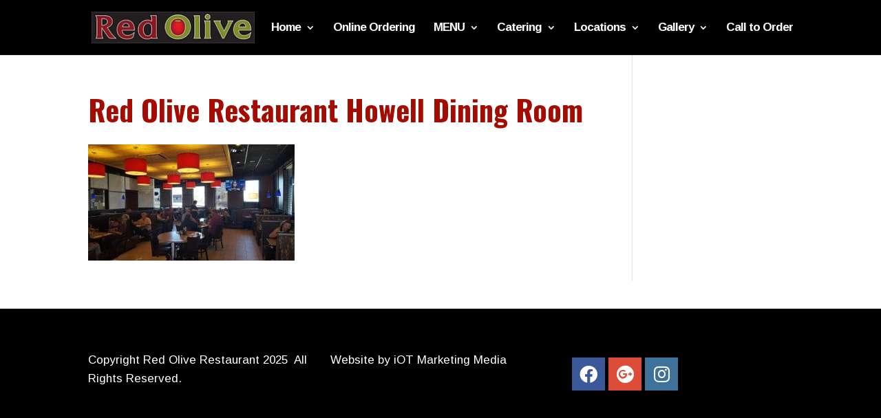

--- FILE ---
content_type: application/x-javascript
request_url: https://redoliverestaurant.com/wp-content/cache/minify/50654.js
body_size: 2405
content:
jQuery(document).ready(function($){$("select[name='state']").on('change',function(){var stateID=$(this).val();if(stateID){$.ajax({url:admin_url.ajax_url,dataType:'JSON',type:'POST',data:{'pid':stateID,action:'redolive_restaurant_location_form_req','redolive_security':admin_url.redolive_nonce,},success:function(data){$('select[name="city"]').html('<option value="">Select Restaurant</option>');$.each(data,function(key,value){$('select[name="city"]').append('<option id="userid" value="'+value.user_id+'">'+value.display_name+'</option>');});}});}else{$('select[name="city"]').html('<option value="">Select Store Location First</option>');}
var getitem=localStorage.getItem("redolive_restaurant_id");if(getitem){localStorage.removeItem("redolive_restaurant_id");}
if(stateID){localStorage.setItem("redolive_text_field",stateID);}});if($("body").hasClass('woocommerce-checkout')){$("select[name='redolive_text_field']").on('change',function(){var stateID=$(this).val();if(stateID){$.ajax({url:admin_url.ajax_url,dataType:'JSON',type:'POST',data:{'pid':stateID,action:'redolive_restaurant_location_form_req','redolive_security':admin_url.redolive_nonce,},success:function(data){$('select[name="redolive_restaurant_id"]').html('');$.each(data,function(key,value){$('select[name="redolive_restaurant_id"]').html('<option id="userid" value="'+value.user_id+'">'+value.display_name+'</option>');});}});}else{$('select[name="city"]').empty();}});}
$("select[name='order_status']").on('change',function(){var orderStatus=$(this).val();var orderId=$("input[name='view_order_id']").val();if(orderStatus){$.ajax({url:admin_url.ajax_url,dataType:'json',type:'POST',data:{'redolive_order_status':orderStatus,'redolive_order_id':orderId,action:'redolive_order_status','redolive_security':admin_url.redolive_nonce,},success:function(data){$('#order-message').html('');$('#order-message').html('<h2>The Order Status '+data.message+', Reloading...</h2>');location.reload();}});}});$("#stripe-deauthorize").on('click',function(e){e.preventDefault();var stripeUser=$(this).val();if(confirm('Are you sure to disconnect?')){$.ajax({url:admin_url.ajax_url,dataType:'json',type:'POST',data:{'redolive_stripe_user':stripeUser,action:'redolive_stripe_deauthorize','redolive_security':admin_url.redolive_nonce,},success:function(data){$('#deauthorized').html('<h2>The Account '+data.message+'.</h2>');location.reload();}});}});});